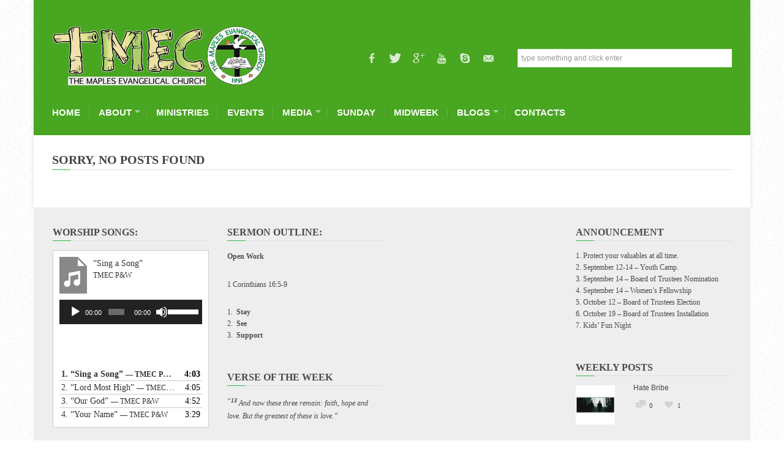

--- FILE ---
content_type: text/html; charset=UTF-8
request_url: https://maplesevangelical.org/tag/follow/
body_size: 77602
content:
<!DOCTYPE html>

<!--[if lt IE 7]> <html class="no-js lt-ie9 lt-ie8 lt-ie7 oldie" lang="en"> <![endif]-->
<!--[if IE 7]>    <html class="no-js lt-ie9 lt-ie8 oldie" lang="en"> <![endif]-->
<!--[if IE 8]>    <html class="no-js lt-ie9 oldie" lang="en"> <![endif]-->
<!--[if gt IE 8]><!--> <html xmlns="http://www.w3.org/1999/xhtml" lang="en-US"  ><!--<![endif]-->
<head>
    <meta http-equiv="Content-Type" content="text/html; charset=UTF-8" />
    <meta name="robots"  content="index, follow" />
    
        

            <meta name="description" content="Proclaiming the Good News of Eternal Salvation." /> 
    
                <meta property="og:title" content="The Maples Evangelical Church"/>
            <meta property="og:site_name" content="The Maples Evangelical Church"/>
            <meta property="og:url" content="https://maplesevangelical.org/"/>
            <meta property="og:type" content="blog"/>
            <meta property="og:locale" content="en_US"/>
            <meta property="og:description" content="Proclaiming the Good News of Eternal Salvation."/>
            <meta property="og:image" content="https://maplesevangelical.org/wp-content/themes/belief/fb_screenshot.png"/> 
    
    <title>The Maples Evangelical Church &raquo; Proclaiming the Good News of Eternal Salvation. &raquo; follow</title>

    <!-- Set the viewport width to device width for mobile -->
    <meta name="viewport" content="width=device-width, initial-scale=1.0, minimum-scale=1.0" />

                    <link rel="shortcut icon" href="http://maplesevangelical.org/wp-content/uploads/2013/05/favicon.ico" />
    
    <link rel="profile" href="http://gmpg.org/xfn/11" />

    <!-- ststylesheet -->
    <link rel="stylesheet" href="https://maplesevangelical.org/wp-content/themes/belief/style.css" type="text/css" media="all" />
        
     <link href='http://fonts.googleapis.com/css?family=Droid+Sans' rel='stylesheet' type='text/css' /> <link href='http://fonts.googleapis.com/css?family=PT+Sans+Caption' rel='stylesheet' type='text/css' />
    <link rel="pingback" href="https://maplesevangelical.org/xmlrpc.php" />

    <!--[if lt IE 9]>
        <link rel="stylesheet" href="https://maplesevangelical.org/wp-content/themes/belief/css/autoinclude/ie.css">
    <![endif]-->

        <!-- IE Fix for HTML5 Tags -->
    <!--[if lt IE 9]>
        <script src="http://html5shiv.googlecode.com/svn/trunk/html5.js"></script>
    <![endif]-->  
    
		
    
                <style type="text/css">
                div.row{width:1170px;}
                div.login-box-container{width:1170px;}
            </style>
    <meta name='robots' content='max-image-preview:large' />
<style type="text/css">
.powerpress_player .wp-audio-shortcode { max-width:  500px; }
</style>
<style id='wp-img-auto-sizes-contain-inline-css' type='text/css'>
img:is([sizes=auto i],[sizes^="auto," i]){contain-intrinsic-size:3000px 1500px}
/*# sourceURL=wp-img-auto-sizes-contain-inline-css */
</style>
<style id='wp-emoji-styles-inline-css' type='text/css'>

	img.wp-smiley, img.emoji {
		display: inline !important;
		border: none !important;
		box-shadow: none !important;
		height: 1em !important;
		width: 1em !important;
		margin: 0 0.07em !important;
		vertical-align: -0.1em !important;
		background: none !important;
		padding: 0 !important;
	}
/*# sourceURL=wp-emoji-styles-inline-css */
</style>
<link rel='stylesheet' id='wp-block-library-css' href='https://maplesevangelical.org/wp-includes/css/dist/block-library/style.min.css?ver=6.9' type='text/css' media='all' />
<style id='global-styles-inline-css' type='text/css'>
:root{--wp--preset--aspect-ratio--square: 1;--wp--preset--aspect-ratio--4-3: 4/3;--wp--preset--aspect-ratio--3-4: 3/4;--wp--preset--aspect-ratio--3-2: 3/2;--wp--preset--aspect-ratio--2-3: 2/3;--wp--preset--aspect-ratio--16-9: 16/9;--wp--preset--aspect-ratio--9-16: 9/16;--wp--preset--color--black: #000000;--wp--preset--color--cyan-bluish-gray: #abb8c3;--wp--preset--color--white: #ffffff;--wp--preset--color--pale-pink: #f78da7;--wp--preset--color--vivid-red: #cf2e2e;--wp--preset--color--luminous-vivid-orange: #ff6900;--wp--preset--color--luminous-vivid-amber: #fcb900;--wp--preset--color--light-green-cyan: #7bdcb5;--wp--preset--color--vivid-green-cyan: #00d084;--wp--preset--color--pale-cyan-blue: #8ed1fc;--wp--preset--color--vivid-cyan-blue: #0693e3;--wp--preset--color--vivid-purple: #9b51e0;--wp--preset--gradient--vivid-cyan-blue-to-vivid-purple: linear-gradient(135deg,rgb(6,147,227) 0%,rgb(155,81,224) 100%);--wp--preset--gradient--light-green-cyan-to-vivid-green-cyan: linear-gradient(135deg,rgb(122,220,180) 0%,rgb(0,208,130) 100%);--wp--preset--gradient--luminous-vivid-amber-to-luminous-vivid-orange: linear-gradient(135deg,rgb(252,185,0) 0%,rgb(255,105,0) 100%);--wp--preset--gradient--luminous-vivid-orange-to-vivid-red: linear-gradient(135deg,rgb(255,105,0) 0%,rgb(207,46,46) 100%);--wp--preset--gradient--very-light-gray-to-cyan-bluish-gray: linear-gradient(135deg,rgb(238,238,238) 0%,rgb(169,184,195) 100%);--wp--preset--gradient--cool-to-warm-spectrum: linear-gradient(135deg,rgb(74,234,220) 0%,rgb(151,120,209) 20%,rgb(207,42,186) 40%,rgb(238,44,130) 60%,rgb(251,105,98) 80%,rgb(254,248,76) 100%);--wp--preset--gradient--blush-light-purple: linear-gradient(135deg,rgb(255,206,236) 0%,rgb(152,150,240) 100%);--wp--preset--gradient--blush-bordeaux: linear-gradient(135deg,rgb(254,205,165) 0%,rgb(254,45,45) 50%,rgb(107,0,62) 100%);--wp--preset--gradient--luminous-dusk: linear-gradient(135deg,rgb(255,203,112) 0%,rgb(199,81,192) 50%,rgb(65,88,208) 100%);--wp--preset--gradient--pale-ocean: linear-gradient(135deg,rgb(255,245,203) 0%,rgb(182,227,212) 50%,rgb(51,167,181) 100%);--wp--preset--gradient--electric-grass: linear-gradient(135deg,rgb(202,248,128) 0%,rgb(113,206,126) 100%);--wp--preset--gradient--midnight: linear-gradient(135deg,rgb(2,3,129) 0%,rgb(40,116,252) 100%);--wp--preset--font-size--small: 13px;--wp--preset--font-size--medium: 20px;--wp--preset--font-size--large: 36px;--wp--preset--font-size--x-large: 42px;--wp--preset--spacing--20: 0.44rem;--wp--preset--spacing--30: 0.67rem;--wp--preset--spacing--40: 1rem;--wp--preset--spacing--50: 1.5rem;--wp--preset--spacing--60: 2.25rem;--wp--preset--spacing--70: 3.38rem;--wp--preset--spacing--80: 5.06rem;--wp--preset--shadow--natural: 6px 6px 9px rgba(0, 0, 0, 0.2);--wp--preset--shadow--deep: 12px 12px 50px rgba(0, 0, 0, 0.4);--wp--preset--shadow--sharp: 6px 6px 0px rgba(0, 0, 0, 0.2);--wp--preset--shadow--outlined: 6px 6px 0px -3px rgb(255, 255, 255), 6px 6px rgb(0, 0, 0);--wp--preset--shadow--crisp: 6px 6px 0px rgb(0, 0, 0);}:where(.is-layout-flex){gap: 0.5em;}:where(.is-layout-grid){gap: 0.5em;}body .is-layout-flex{display: flex;}.is-layout-flex{flex-wrap: wrap;align-items: center;}.is-layout-flex > :is(*, div){margin: 0;}body .is-layout-grid{display: grid;}.is-layout-grid > :is(*, div){margin: 0;}:where(.wp-block-columns.is-layout-flex){gap: 2em;}:where(.wp-block-columns.is-layout-grid){gap: 2em;}:where(.wp-block-post-template.is-layout-flex){gap: 1.25em;}:where(.wp-block-post-template.is-layout-grid){gap: 1.25em;}.has-black-color{color: var(--wp--preset--color--black) !important;}.has-cyan-bluish-gray-color{color: var(--wp--preset--color--cyan-bluish-gray) !important;}.has-white-color{color: var(--wp--preset--color--white) !important;}.has-pale-pink-color{color: var(--wp--preset--color--pale-pink) !important;}.has-vivid-red-color{color: var(--wp--preset--color--vivid-red) !important;}.has-luminous-vivid-orange-color{color: var(--wp--preset--color--luminous-vivid-orange) !important;}.has-luminous-vivid-amber-color{color: var(--wp--preset--color--luminous-vivid-amber) !important;}.has-light-green-cyan-color{color: var(--wp--preset--color--light-green-cyan) !important;}.has-vivid-green-cyan-color{color: var(--wp--preset--color--vivid-green-cyan) !important;}.has-pale-cyan-blue-color{color: var(--wp--preset--color--pale-cyan-blue) !important;}.has-vivid-cyan-blue-color{color: var(--wp--preset--color--vivid-cyan-blue) !important;}.has-vivid-purple-color{color: var(--wp--preset--color--vivid-purple) !important;}.has-black-background-color{background-color: var(--wp--preset--color--black) !important;}.has-cyan-bluish-gray-background-color{background-color: var(--wp--preset--color--cyan-bluish-gray) !important;}.has-white-background-color{background-color: var(--wp--preset--color--white) !important;}.has-pale-pink-background-color{background-color: var(--wp--preset--color--pale-pink) !important;}.has-vivid-red-background-color{background-color: var(--wp--preset--color--vivid-red) !important;}.has-luminous-vivid-orange-background-color{background-color: var(--wp--preset--color--luminous-vivid-orange) !important;}.has-luminous-vivid-amber-background-color{background-color: var(--wp--preset--color--luminous-vivid-amber) !important;}.has-light-green-cyan-background-color{background-color: var(--wp--preset--color--light-green-cyan) !important;}.has-vivid-green-cyan-background-color{background-color: var(--wp--preset--color--vivid-green-cyan) !important;}.has-pale-cyan-blue-background-color{background-color: var(--wp--preset--color--pale-cyan-blue) !important;}.has-vivid-cyan-blue-background-color{background-color: var(--wp--preset--color--vivid-cyan-blue) !important;}.has-vivid-purple-background-color{background-color: var(--wp--preset--color--vivid-purple) !important;}.has-black-border-color{border-color: var(--wp--preset--color--black) !important;}.has-cyan-bluish-gray-border-color{border-color: var(--wp--preset--color--cyan-bluish-gray) !important;}.has-white-border-color{border-color: var(--wp--preset--color--white) !important;}.has-pale-pink-border-color{border-color: var(--wp--preset--color--pale-pink) !important;}.has-vivid-red-border-color{border-color: var(--wp--preset--color--vivid-red) !important;}.has-luminous-vivid-orange-border-color{border-color: var(--wp--preset--color--luminous-vivid-orange) !important;}.has-luminous-vivid-amber-border-color{border-color: var(--wp--preset--color--luminous-vivid-amber) !important;}.has-light-green-cyan-border-color{border-color: var(--wp--preset--color--light-green-cyan) !important;}.has-vivid-green-cyan-border-color{border-color: var(--wp--preset--color--vivid-green-cyan) !important;}.has-pale-cyan-blue-border-color{border-color: var(--wp--preset--color--pale-cyan-blue) !important;}.has-vivid-cyan-blue-border-color{border-color: var(--wp--preset--color--vivid-cyan-blue) !important;}.has-vivid-purple-border-color{border-color: var(--wp--preset--color--vivid-purple) !important;}.has-vivid-cyan-blue-to-vivid-purple-gradient-background{background: var(--wp--preset--gradient--vivid-cyan-blue-to-vivid-purple) !important;}.has-light-green-cyan-to-vivid-green-cyan-gradient-background{background: var(--wp--preset--gradient--light-green-cyan-to-vivid-green-cyan) !important;}.has-luminous-vivid-amber-to-luminous-vivid-orange-gradient-background{background: var(--wp--preset--gradient--luminous-vivid-amber-to-luminous-vivid-orange) !important;}.has-luminous-vivid-orange-to-vivid-red-gradient-background{background: var(--wp--preset--gradient--luminous-vivid-orange-to-vivid-red) !important;}.has-very-light-gray-to-cyan-bluish-gray-gradient-background{background: var(--wp--preset--gradient--very-light-gray-to-cyan-bluish-gray) !important;}.has-cool-to-warm-spectrum-gradient-background{background: var(--wp--preset--gradient--cool-to-warm-spectrum) !important;}.has-blush-light-purple-gradient-background{background: var(--wp--preset--gradient--blush-light-purple) !important;}.has-blush-bordeaux-gradient-background{background: var(--wp--preset--gradient--blush-bordeaux) !important;}.has-luminous-dusk-gradient-background{background: var(--wp--preset--gradient--luminous-dusk) !important;}.has-pale-ocean-gradient-background{background: var(--wp--preset--gradient--pale-ocean) !important;}.has-electric-grass-gradient-background{background: var(--wp--preset--gradient--electric-grass) !important;}.has-midnight-gradient-background{background: var(--wp--preset--gradient--midnight) !important;}.has-small-font-size{font-size: var(--wp--preset--font-size--small) !important;}.has-medium-font-size{font-size: var(--wp--preset--font-size--medium) !important;}.has-large-font-size{font-size: var(--wp--preset--font-size--large) !important;}.has-x-large-font-size{font-size: var(--wp--preset--font-size--x-large) !important;}
/*# sourceURL=global-styles-inline-css */
</style>

<style id='classic-theme-styles-inline-css' type='text/css'>
/*! This file is auto-generated */
.wp-block-button__link{color:#fff;background-color:#32373c;border-radius:9999px;box-shadow:none;text-decoration:none;padding:calc(.667em + 2px) calc(1.333em + 2px);font-size:1.125em}.wp-block-file__button{background:#32373c;color:#fff;text-decoration:none}
/*# sourceURL=/wp-includes/css/classic-themes.min.css */
</style>
<link rel='stylesheet' id='carousel.css-style-css' href='https://maplesevangelical.org/wp-content/themes/belief/css/autoinclude/carousel.css?ver=6.9' type='text/css' media='all' />
<link rel='stylesheet' id='cosmo-typography.css-style-css' href='https://maplesevangelical.org/wp-content/themes/belief/css/autoinclude/cosmo-typography.css?ver=6.9' type='text/css' media='all' />
<link rel='stylesheet' id='cosmo-widgets.css-style-css' href='https://maplesevangelical.org/wp-content/themes/belief/css/autoinclude/cosmo-widgets.css?ver=6.9' type='text/css' media='all' />
<link rel='stylesheet' id='fontello.css-style-css' href='https://maplesevangelical.org/wp-content/themes/belief/css/autoinclude/fontello.css?ver=6.9' type='text/css' media='all' />
<link rel='stylesheet' id='foundation.min.css-style-css' href='https://maplesevangelical.org/wp-content/themes/belief/css/autoinclude/foundation.min.css?ver=6.9' type='text/css' media='all' />
<link rel='stylesheet' id='frontend.css-style-css' href='https://maplesevangelical.org/wp-content/themes/belief/css/autoinclude/frontend.css?ver=6.9' type='text/css' media='all' />
<link rel='stylesheet' id='ie.css-style-css' href='https://maplesevangelical.org/wp-content/themes/belief/css/autoinclude/ie.css?ver=6.9' type='text/css' media='all' />
<link rel='stylesheet' id='landscape.css-style-css' href='https://maplesevangelical.org/wp-content/themes/belief/css/autoinclude/landscape.css?ver=6.9' type='text/css' media='all' />
<link rel='stylesheet' id='portrait.css-style-css' href='https://maplesevangelical.org/wp-content/themes/belief/css/autoinclude/portrait.css?ver=6.9' type='text/css' media='all' />
<link rel='stylesheet' id='prettyPhoto.css-style-css' href='https://maplesevangelical.org/wp-content/themes/belief/css/autoinclude/prettyPhoto.css?ver=6.9' type='text/css' media='all' />
<link rel='stylesheet' id='shortcode.css-style-css' href='https://maplesevangelical.org/wp-content/themes/belief/css/autoinclude/shortcode.css?ver=6.9' type='text/css' media='all' />
<link rel='stylesheet' id='style.css-style-css' href='https://maplesevangelical.org/wp-content/themes/belief/css/autoinclude/style.css?ver=6.9' type='text/css' media='all' />
<link rel='stylesheet' id='zsmall.css-style-css' href='https://maplesevangelical.org/wp-content/themes/belief/css/autoinclude/zsmall.css?ver=6.9' type='text/css' media='all' />
<link rel='stylesheet' id='prettyPhoto-css' href='https://maplesevangelical.org/wp-content/themes/belief/css/prettyPhoto.css?ver=6.9' type='text/css' media='all' />
<link rel='stylesheet' id='dashicons-css' href='https://maplesevangelical.org/wp-includes/css/dashicons.min.css?ver=6.9' type='text/css' media='all' />
<link rel='stylesheet' id='my-calendar-lists-css' href='https://maplesevangelical.org/wp-content/plugins/my-calendar/css/list-presets.css?ver=3.6.17' type='text/css' media='all' />
<link rel='stylesheet' id='my-calendar-reset-css' href='https://maplesevangelical.org/wp-content/plugins/my-calendar/css/reset.css?ver=3.6.17' type='text/css' media='all' />
<link rel='stylesheet' id='my-calendar-style-css' href='https://maplesevangelical.org/wp-content/plugins/my-calendar/styles/twentyfifteen.css?ver=3.6.17-twentyfifteen-css' type='text/css' media='all' />
<style id='my-calendar-style-inline-css' type='text/css'>

/* Styles by My Calendar - Joe Dolson https://www.joedolson.com/ */

.my-calendar-modal .event-title svg { background-color: #F6F79B; padding: 3px; }
.mc-main .mc_general .event-title, .mc-main .mc_general .event-title a { background: #F6F79B !important; color: #000000 !important; }
.mc-main .mc_general .event-title button { background: #F6F79B !important; color: #000000 !important; }
.mc-main .mc_general .event-title a:hover, .mc-main .mc_general .event-title a:focus { background: #ffffce !important;}
.mc-main .mc_general .event-title button:hover, .mc-main .mc_general .event-title button:focus { background: #ffffce !important;}
.my-calendar-modal .event-title svg { background-color: #abf484; padding: 3px; }
.mc-main .mc_regular---weekly .event-title, .mc-main .mc_regular---weekly .event-title a { background: #abf484 !important; color: #000000 !important; }
.mc-main .mc_regular---weekly .event-title button { background: #abf484 !important; color: #000000 !important; }
.mc-main .mc_regular---weekly .event-title a:hover, .mc-main .mc_regular---weekly .event-title a:focus { background: #deffb7 !important;}
.mc-main .mc_regular---weekly .event-title button:hover, .mc-main .mc_regular---weekly .event-title button:focus { background: #deffb7 !important;}
.my-calendar-modal .event-title svg { background-color: #98f9de; padding: 3px; }
.mc-main .mc_special .event-title, .mc-main .mc_special .event-title a { background: #98f9de !important; color: #000000 !important; }
.mc-main .mc_special .event-title button { background: #98f9de !important; color: #000000 !important; }
.mc-main .mc_special .event-title a:hover, .mc-main .mc_special .event-title a:focus { background: #cbffff !important;}
.mc-main .mc_special .event-title button:hover, .mc-main .mc_special .event-title button:focus { background: #cbffff !important;}
.my-calendar-modal .event-title svg { background-color: #e8cedd; padding: 3px; }
.mc-main .mc_regular---monthly .event-title, .mc-main .mc_regular---monthly .event-title a { background: #e8cedd !important; color: #000000 !important; }
.mc-main .mc_regular---monthly .event-title button { background: #e8cedd !important; color: #000000 !important; }
.mc-main .mc_regular---monthly .event-title a:hover, .mc-main .mc_regular---monthly .event-title a:focus { background: #ffffff !important;}
.mc-main .mc_regular---monthly .event-title button:hover, .mc-main .mc_regular---monthly .event-title button:focus { background: #ffffff !important;}
.my-calendar-modal .event-title svg { background-color: #f72900; padding: 3px; }
.mc-main .mc_regular---yearly .event-title, .mc-main .mc_regular---yearly .event-title a { background: #f72900 !important; color: #ffffff !important; }
.mc-main .mc_regular---yearly .event-title button { background: #f72900 !important; color: #ffffff !important; }
.mc-main .mc_regular---yearly .event-title a:hover, .mc-main .mc_regular---yearly .event-title a:focus { background: #c40000 !important;}
.mc-main .mc_regular---yearly .event-title button:hover, .mc-main .mc_regular---yearly .event-title button:focus { background: #c40000 !important;}
.mc-main, .mc-event, .my-calendar-modal, .my-calendar-modal-overlay, .mc-event-list {--primary-dark: #313233; --primary-light: #fff; --secondary-light: #fff; --secondary-dark: #000; --highlight-dark: #666; --highlight-light: #efefef; --close-button: #b32d2e; --search-highlight-bg: #f5e6ab; --navbar-background: transparent; --nav-button-bg: #fff; --nav-button-color: #313233; --nav-button-border: #313233; --nav-input-border: #313233; --nav-input-background: #fff; --nav-input-color: #313233; --grid-cell-border: #0000001f; --grid-header-border: #313233; --grid-header-color: #313233; --grid-weekend-color: #313233; --grid-header-bg: transparent; --grid-weekend-bg: transparent; --grid-cell-background: transparent; --current-day-border: #313233; --current-day-color: #313233; --current-day-bg: transparent; --date-has-events-bg: #313233; --date-has-events-color: #f6f7f7; --calendar-heading: clamp( 1.125rem, 24px, 2.5rem ); --event-title: clamp( 1.25rem, 24px, 2.5rem ); --grid-date: 16px; --grid-date-heading: clamp( .75rem, 16px, 1.5rem ); --modal-title: 1.5rem; --navigation-controls: clamp( .75rem, 16px, 1.5rem ); --card-heading: 1.125rem; --list-date: 1.25rem; --author-card: clamp( .75rem, 14px, 1.5rem); --single-event-title: clamp( 1.25rem, 24px, 2.5rem ); --mini-time-text: clamp( .75rem, 14px 1.25rem ); --list-event-date: 1.25rem; --list-event-title: 1.2rem; --grid-max-width: 1260px; --list-preset-border-color: #000000; --list-preset-stripe-background: rgba( 0,0,0,.04 ); --list-preset-date-badge-background: #000; --list-preset-date-badge-color: #fff; --list-preset-background: transparent; --category-mc_general: #F6F79B; --category-mc_regular---weekly: #abf484; --category-mc_special: #98f9de; --category-mc_regular---monthly: #e8cedd; --category-mc_regular---yearly: #f72900; }
/*# sourceURL=my-calendar-style-inline-css */
</style>
<script type="text/javascript" src="https://maplesevangelical.org/wp-includes/js/jquery/jquery.min.js?ver=3.7.1" id="jquery-core-js"></script>
<script type="text/javascript" src="https://maplesevangelical.org/wp-includes/js/jquery/jquery-migrate.min.js?ver=3.4.1" id="jquery-migrate-js"></script>
<script type="text/javascript" src="https://maplesevangelical.org/wp-content/themes/belief/js/jquery.isotope.min.js?ver=6.9" id="newmasonry-js"></script>
<link rel="https://api.w.org/" href="https://maplesevangelical.org/wp-json/" /><link rel="alternate" title="JSON" type="application/json" href="https://maplesevangelical.org/wp-json/wp/v2/tags/477" /><link rel="EditURI" type="application/rsd+xml" title="RSD" href="https://maplesevangelical.org/xmlrpc.php?rsd" />
<meta name="generator" content="WordPress 6.9" />
            <script type="text/javascript"><!--
                                function powerpress_pinw(pinw_url){window.open(pinw_url, 'PowerPressPlayer','toolbar=0,status=0,resizable=1,width=460,height=320');	return false;}
                //-->

                // tabnab protection
                window.addEventListener('load', function () {
                    // make all links have rel="noopener noreferrer"
                    document.querySelectorAll('a[target="_blank"]').forEach(link => {
                        link.setAttribute('rel', 'noopener noreferrer');
                    });
                });
            </script>
            <script type="text/javascript" src="https://maplesevangelical.org/wp-content/themes/belief/lib/php/assets/audio-player.js?ver=2.0.4.1"></script>
<script type="text/javascript">AudioPlayer.setup("https://maplesevangelical.org/wp-content/themes/belief/lib/php/assets/player.swf?ver=2.0.4.1", {width:"100%",animation:"yes",encode:"yes",initialvolume:"60",remaining:"no",noinfo:"no",buffer:"5",checkpolicy:"no",rtl:"no",bg:"E5E5E5",text:"333333",leftbg:"CCCCCC",lefticon:"333333",volslider:"666666",voltrack:"FFFFFF",rightbg:"B4B4B4",rightbghover:"999999",righticon:"333333",righticonhover:"FFFFFF",track:"FFFFFF",loader:"009900",border:"CCCCCC",tracker:"DDDDDD",skip:"666666",pagebg:"FFFFFF",transparentpagebg:"yes"});</script>

		<link href="https://maplesevangelical.org/wp-content/themes/belief/videojs/videojs/video-js.min.css" rel="stylesheet" />
		<script src="https://maplesevangelical.org/wp-content/themes/belief/videojs/videojs/video.min.js"></script>		            <!--Custom CSS-->
        <style type="text/css">
                        /*headings*/
            h1, h2, h3, h4, h5, h6{font-family: "Droid Sans" !important;  }
                                    /*primary text*/
            article, .post > .excerpt, .widget, p{font-family: "PT Sans Caption" !important;}
            /*            */
            
            h1, h2, h3, h4, h5, h6, .grid-view article.grid-elem > .entry-content > ul > li.entry-content-title h4,
                    .team-view article.team-elem > .entry-content > ul > li.entry-content-title h4,
                    .list-view .entry-content > ul > li.entry-content-title h4,
                    .box-view article.box .entry-content ul > li.entry-content-title h4,
                    .thumb-view div.entry-content ul > li.entry-content-title h4,
                    .list-view .entry-content > ul > li.entry-content-title h4 {color:#37b74d;}.content-title:after, .widget .widget-delimiter, #reply-title:after, #comments-title:after { border-left: 30px solid #37b74d; }.post ul.entry-content-tag-list > li.entry-content-tag-elem a:before, .tabs-container > ul.entry-content-tag-list > li.entry-content-tag-elem a:before
                    { border-right: 10px solid #37b74d;}.post ul.entry-content-tag-list > li.entry-content-tag-elem a, .tabs-container > ul.entry-content-tag-list > li.entry-content-tag-elem a { background-color: #37b74d;}article.post a{color:#1e45c6;}.load-more-wrapper .load-more, 
                    .pag ul li .page-numbers,
                    .splitter li a.selected, .thumbs-splitter li a.selected,
                    .tabment ul.tabment-tabs li a.active, 
                    .header-slideshow-elem-content .slide-button, 
                    .thumb-view div.entry-content ul>li.entry-content-category>ul.category-list>li a, 
                    .list-view .entry-content>ul>li.entry-content-category>ul>li a, 
                    .testimonials-view ul.testimonials-carousel-nav > li, 
                    .widget ul.testimonials-carousel-nav > li, 
                    .grid-view article.grid-elem > .entry-content > ul > li.entry-content-category > ul > li a, 
                    .timeline-view .timeline-elem article.list-medium-image ul.timeline-elem-meta > li, 
                    .team-view article .featimg .entry-content-category, 
                    .team-view article.team-elem > .entry-content > ul > li.entry-content-category > ul > li a, 
                    .post>.meta>ul.meta-list>li.meta-category>ul.meta-category-list>li>a,
                    .single_carousel > .es-nav > li:hover,
                    ul.related-tabs li, .carousel-wrapper ul.carousel-nav > li, .event-date-label
                    { background-color: #65d961; color: #05170f; }.timeline-view .timeline-elem article.list-medium-image{
                        border-left: 3px solid #65d961;
                    }.post .featimg .post-caption{
                        border-left: 5px solid #65d961;
                    }.splitter, .thumbs-splitter, ul.related-tabs {
                        border-bottom: 1px solid #65d961;
                    }.splitter li a, .thumbs-splitter li a, .tabment ul.tabment-tabs li a, .carousel-wrapper ul.carousel-nav > li:hover
                    {
                        background-color: #65d961;
                        background-color: rgba(101,217,97, x0.7);
                    }.fountainG{background-color: #65d961 !important;}input[type="submit"], button, input[type="button"], input[type="submit"]:hover, button:hover, input[type="button"]:hover{background-color: #65d961; color: #05170f !important;}            ul#menu-ministries li a {padding: 5% 6%; background-color:#ededed; border-bottom: 1px solid #ddd; text-transform: uppercase; width: 100%; display:block; }
ul#menu-ministries li a:hover {background-color:#397249; color: #fff; border-bottom: 1px solid #fff; }
ul#menu-ministries li a:active {background-color:#397249; color: #fff; border-bottom: 1px solid #fff; font-weight: 900px; }

ul li.sideBarNav a {padding: 5% 6%; background-color:#ededed; border-bottom: 1px solid #ddd; text-transform: uppercase; width: 100%; display:block; }
ul li.sideBarNav a:hover {background-color:#397249; color: #fff; border-bottom: 1px solid #fff; }
ul li.sideBarNav a:active {background-color:#397249; color: #fff; border-bottom: 1px solid #fff; font-weight: 900px; }
article.post a:hover{
    color: #1169cf; text-decoration: underline;
}
input[type="text"] {height: 30px;}
.widgetCustDiv span {
    margin: 0 0 15px 0;display: block;}

.widgetCustDiv{font-size: 12px;}

.contentParaFormat { text-indent: 4%; }

.post p {line-height: 1.7; margin-bottom: 18px;}

.textwidget .cosmo-blockquote p {font-size: 100%;}

.textwidget .cosmo-blockquote.left {float:left; width:58%}

/* Custom Widget CSS*/
div.tmec_custwg1{ width= 100%; color: #555; font-size: 13px;  }

div.tmec_custwg1 img { float: left; width: 45%; padding-right: 3% }

div.tmec_custwg1 .content { }

div.tmec_custwg1 a{ color: #1F7EA8; display:block; text-align: right;}
div.tmec_custwg1 a:hover {text-decoration: underline; color: #666;}

.custh5 {
    color: #444444;  font-size: 16px;   font-weight: bold; margin: 0 0 5px;
    text-transform: uppercase; }

.tmec_title {
    color: #777777; display: block; font-family: "Helvetica"; font-size: 13px;
    font-style: normal; margin-top: -0.3%; text-indent: 1.6%; text-transform: uppercase;
}
.post > .excerpt { padding: 0 0 10px;}

.widget ul.widget-list li:nth-child(2) { display: none; }
.widget ul.widget-list li:nth-child(5) { display: none; }
.widget ul.widget-list li:nth-child(6) { display: none; }
.widget ul.widget-list li:nth-child(9) { display: none; }

ul.tabs-controller li:nth-child(1) { display: none;}

    

            
            /*set background color and text for header*/
            header#header-container .header-container-wrapper{ 
                background-color: rgba(65,163,23,  0.96) !important;                 color:#ffffff            }

            .post-event .time-left, .time-left, .event-date-label { background-color: #41A317;  color:#ffffff; }

            ul.header-slideshow-navigation > li.header-slideshow-navigation-elem.active {  background-color: #41A317; }

            /*set background color and text for footer*/
            footer#colophon .footer-styles { 
                background-color: #eeeeee;
                color: #494949;
            }
            .popular-tags ul.entry-content-tag-list > li.entry-content-tag-elem a:before { border-right: 10px solid ; }
            .popular-tags ul.entry-content-tag-list > li.entry-content-tag-elem a { background-color: ; }

        </style>

        
<script type='text/javascript' src='https://maplesevangelical.org/wp-content/plugins/wp-spamshield/js/jscripts.php'></script> 
<link rel='stylesheet' id='mediaelement-css' href='https://maplesevangelical.org/wp-includes/js/mediaelement/mediaelementplayer-legacy.min.css?ver=4.2.17' type='text/css' media='all' />
<link rel='stylesheet' id='wp-mediaelement-css' href='https://maplesevangelical.org/wp-includes/js/mediaelement/wp-mediaelement.min.css?ver=6.9' type='text/css' media='all' />
</head>

<body class="archive tag tag-follow tag-477 wp-theme-belief" style=" background-image: url(https://maplesevangelical.org/wp-content/themes/belief/lib/images/pattern/pattern.noise.png);    ">
   

           
    <script src="http://connect.facebook.net/en_US/all.js#xfbml=1" type="text/javascript" id="fb_script"></script>
    
    <div id="page" class="container ">
        <div id="fb-root"></div>
        <div class="relative row">
                    </div>
         
        
        
        <header id="header-container">
            <div class="row"><div class="twelve columns header-container-wrapper"><div class="row  "><div class="delimiter  twelve columns"><div style="" class="delimiter-type white_space margin_30px "></div></div></div><div class="row  "><div class="logo align-left four columns">            <div class="align-top">
                <a href="https://maplesevangelical.org">
                    <img src="http://maplesevangelical.org/wp-content/uploads/2013/05/finalC.png" alt="" />
                </a>
            </div>
            </div><div class="socialicons align-right four columns"><ul class="cosmo-social align-middle">            <li><a href="http://facebook.com/people/@/tmec2011@gmail.com" target="_blank" class="fb hover-menu"><i class="icon-facebook"></i></a></li>
                        <li><a href="http://twitter.com/maples77wpg" target="_blank" class="twitter hover-menu"><i class="icon-twitter"></i></a></li>
                                <li><a href="https://plus.google.com/101180051804268238225" target="_blank" class="gplus hover-menu"><i class="icon-gplus"></i></a></li>
                        <li><a href="http://www.youtube.com/channel/UCUfWnBPkiXyVdY1aOOwZfUg" target="_blank" class="yt hover-menu"><i class="icon-youtube"></i></a></li>
                        <li><a href="skype:maples77?call" target="_blank" class="skype hover-menu"><i class="icon-skype"></i></a></li>
                        <li><a href="mailto:tmec@maplesevangelical.org" target="_blank" class="email hover-menu"><i class="icon-email"></i></a></li>
            </ul></div><div class="searchbar align-center four columns">            <div class="align-middle">
                <form id="searchform" method="get" action="https://maplesevangelical.org/">
                    <fieldset>
                        <input type="text" onblur="if (this.value == '') {this.value = 'type something and click enter'}" onfocus="if (this.value == 'type something and click enter'){this.value = '';}" value="type something and click enter" id="keywords" name="s" class="input" />
                        <input type="submit" value="Search" class="button" />
                    </fieldset>
                </form>
            </div>
        </div></div><div class="row  "><div class="delimiter  twelve columns"><div style="" class="delimiter-type white_space margin_15px "></div></div></div><div class="row element"><div class="menu align-left twelve columns"><nav class="main-menu cosmo-menu align-top"><ul id="menu-main-menus" class="sf-menu"><li id="menu-item-3758" class="menu-item menu-item-type-post_type menu-item-object-page menu-item-home menu-item-3758  first no_description"><a href="https://maplesevangelical.org/">Home</a></li>
<li id="menu-item-3745" class="menu-item menu-item-type-post_type menu-item-object-page menu-item-has-children menu-item-3745  no_description"><a href="https://maplesevangelical.org/about/">About</a>
<ul class="children">
	<li id="menu-item-3746" class="menu-item menu-item-type-post_type menu-item-object-page menu-item-has-children menu-item-3746  no_description"><a href="https://maplesevangelical.org/about/our-governance/">Our governance</a>
	<ul class="children">
		<li id="menu-item-3748" class="menu-item menu-item-type-post_type menu-item-object-page menu-item-3748  no_description"><a href="https://maplesevangelical.org/about/our-governance/pastor/">Pastor</a></li>
		<li id="menu-item-3747" class="menu-item menu-item-type-post_type menu-item-object-page menu-item-3747  no_description"><a href="https://maplesevangelical.org/about/our-governance/leaders/">Leaders</a></li>
		<li id="menu-item-3749" class="menu-item menu-item-type-post_type menu-item-object-page menu-item-3749  no_description"><a href="https://maplesevangelical.org/about/our-governance/support-staff/">Support staff</a></li>
	</ul><div class="clear"></div>
</li>
	<li id="menu-item-3750" class="menu-item menu-item-type-post_type menu-item-object-page menu-item-3750  no_description"><a href="https://maplesevangelical.org/about/history/">Our History</a></li>
	<li id="menu-item-3751" class="menu-item menu-item-type-post_type menu-item-object-page menu-item-3751  no_description"><a href="https://maplesevangelical.org/about/mission/">Our Mission</a></li>
	<li id="menu-item-3752" class="menu-item menu-item-type-post_type menu-item-object-page menu-item-3752  no_description"><a href="https://maplesevangelical.org/about/faith-statement/">What we believe</a></li>
	<li id="menu-item-3753" class="menu-item menu-item-type-post_type menu-item-object-page menu-item-3753  no_description"><a href="https://maplesevangelical.org/about/faq/">What you asked</a></li>
</ul><div class="clear"></div>
</li>
<li id="menu-item-3761" class="menu-item menu-item-type-post_type menu-item-object-page menu-item-3761  no_description"><a href="https://maplesevangelical.org/members/">Ministries</a></li>
<li id="menu-item-3757" class="menu-item menu-item-type-post_type menu-item-object-page menu-item-3757  no_description"><a href="https://maplesevangelical.org/events/">Events</a></li>
<li id="menu-item-3759" class="menu-item menu-item-type-post_type menu-item-object-page menu-item-has-children menu-item-3759  no_description"><a href="https://maplesevangelical.org/media/">Media</a>
<ul class="children">
	<li id="menu-item-3762" class="menu-item menu-item-type-taxonomy menu-item-object-category menu-item-3762  no_description"><a target="_blank" href="https://maplesevangelical.org/category/audio-message/">Audios</a></li>
	<li id="menu-item-3764" class="menu-item menu-item-type-taxonomy menu-item-object-category menu-item-3764  no_description"><a href="https://maplesevangelical.org/category/photo-images/">Photos</a></li>
	<li id="menu-item-3763" class="menu-item menu-item-type-taxonomy menu-item-object-category menu-item-3763  no_description"><a href="https://maplesevangelical.org/category/video-clips/">Videos</a></li>
</ul><div class="clear"></div>
</li>
<li id="menu-item-15067" class="menu-item menu-item-type-taxonomy menu-item-object-category menu-item-15067  no_description"><a href="https://maplesevangelical.org/category/english-sermons/">Sunday</a></li>
<li id="menu-item-15068" class="menu-item menu-item-type-taxonomy menu-item-object-category menu-item-15068  no_description"><a href="https://maplesevangelical.org/category/prayer-meeting/">Midweek</a></li>
<li id="menu-item-3755" class="menu-item menu-item-type-post_type menu-item-object-page menu-item-has-children menu-item-3755  no_description"><a href="https://maplesevangelical.org/blogs/">Blogs</a>
<ul class="children">
	<li id="menu-item-3768" class="menu-item menu-item-type-taxonomy menu-item-object-category menu-item-3768  no_description"><a href="https://maplesevangelical.org/category/pastor-blogs/">Pastor&#8217;s blogs</a></li>
	<li id="menu-item-3771" class="menu-item menu-item-type-taxonomy menu-item-object-category menu-item-3771  no_description"><a href="https://maplesevangelical.org/category/youth-blogs/">Youth blogs</a></li>
	<li id="menu-item-3769" class="menu-item menu-item-type-taxonomy menu-item-object-category menu-item-3769  no_description"><a href="https://maplesevangelical.org/category/members-blogs/">Member&#8217;s blogs</a></li>
	<li id="menu-item-3770" class="menu-item menu-item-type-taxonomy menu-item-object-category menu-item-3770  no_description"><a href="https://maplesevangelical.org/category/tagalog-blogs/">Tagalog blogs</a></li>
</ul><div class="clear"></div>
</li>
<li id="menu-item-3756" class="menu-item menu-item-type-post_type menu-item-object-page menu-item-3756  no_description"><a href="https://maplesevangelical.org/contacts/">Contacts</a></li>
</ul><div class="clear"></div></nav></div></div></div></div>        </header>
<section id="main">

    <div class="main-container">  
        <div class="row">
            <div class="twelve columns main-container-wrapper">  
                <div class="row">
                    <div class="twelve columns ">
                        <h2 class="content-title"><span>Sorry, no posts found</span></h2>                    </div>
                </div>
                <div class="row element"><div class="  twelve columns"><div class="row list-view " id="div-2575"></div></div></div>            </div>
        </div>
    </div>
</section>
        <!-- footer -->
        <footer id="colophon" role="contentinfo" data-role="footer" data-position="fixed" data-fullscreen="true">
            <div class="row">
                <div class="footer-styles">
                    <div class="row  "><div class="delimiter  twelve columns"><div style="" class="delimiter-type white_space margin_30px "></div></div></div><div class="row element"><div class="widget_zone  three columns"><aside id="text-13" class="widget"><div class="widget_text"><h5 class="widget-title"><span>Worship Songs:</span></h5><div class="widget-delimiter">&nbsp;</div>			<div class="textwidget"><div class="wp-playlist wp-audio-playlist wp-playlist-light">
<div class="wp-playlist-current-item"></div>
<p>		<audio controls="controls" preload="none" width="578"
			></audio></p>
<div class="wp-playlist-next"></div>
<div class="wp-playlist-prev"></div>
<p>	<noscript></p>
<ol>
<li><a class="view" rel="prettyPhoto[slides]-" href='https://maplesevangelical.org/wp-content/uploads/2025/08/SingASong.mp3'>Sing a Song</a></li>
<li><a class="view" rel="prettyPhoto[slides]-" href='https://maplesevangelical.org/wp-content/uploads/2025/08/LordMostHigh.mp3'>Lord Most High</a></li>
<li><a class="view" rel="prettyPhoto[slides]-" href='https://maplesevangelical.org/wp-content/uploads/2025/08/OurGod.mp3'>Our God</a></li>
<li><a class="view" rel="prettyPhoto[slides]-" href='https://maplesevangelical.org/wp-content/uploads/2025/08/YourName.mp3'>Your Name</a></li>
</ol>
<p>	</noscript><br />
	<script type="application/json" class="wp-playlist-script">{"type":"audio","tracklist":true,"tracknumbers":true,"images":true,"artists":true,"tracks":[{"src":"https://maplesevangelical.org/wp-content/uploads/2025/08/SingASong.mp3","type":"audio/mpeg","title":"Sing a Song","caption":"","description":"\"Sing a Song\" by TMEC P&W. Released: 2025. Genre: Gospel.","meta":{"artist":"TMEC P&W","genre":"Gospel","year":"2025","length_formatted":"4:03"},"image":{"src":"https://maplesevangelical.org/wp-includes/images/media/audio.svg","width":48,"height":64},"thumb":{"src":"https://maplesevangelical.org/wp-includes/images/media/audio.svg","width":48,"height":64}},{"src":"https://maplesevangelical.org/wp-content/uploads/2025/08/LordMostHigh.mp3","type":"audio/mpeg","title":"Lord Most High","caption":"","description":"\"Lord Most High\" by TMEC P&W. Released: 2025. Genre: Gospel.","meta":{"artist":"TMEC P&W","genre":"Gospel","year":"2025","length_formatted":"4:05"},"image":{"src":"https://maplesevangelical.org/wp-includes/images/media/audio.svg","width":48,"height":64},"thumb":{"src":"https://maplesevangelical.org/wp-includes/images/media/audio.svg","width":48,"height":64}},{"src":"https://maplesevangelical.org/wp-content/uploads/2025/08/OurGod.mp3","type":"audio/mpeg","title":"Our God","caption":"","description":"\"Our God\" by TMEC P&W. Released: 2025. Genre: Gospel.","meta":{"artist":"TMEC P&W","genre":"Gospel","year":"2025","length_formatted":"4:52"},"image":{"src":"https://maplesevangelical.org/wp-includes/images/media/audio.svg","width":48,"height":64},"thumb":{"src":"https://maplesevangelical.org/wp-includes/images/media/audio.svg","width":48,"height":64}},{"src":"https://maplesevangelical.org/wp-content/uploads/2025/08/YourName.mp3","type":"audio/mpeg","title":"Your Name","caption":"","description":"\"Your Name\" by TMEC P&W. Released: 2025. Genre: Gospel.","meta":{"artist":"TMEC P&W","genre":"Gospel","year":"2025","length_formatted":"3:29"},"image":{"src":"https://maplesevangelical.org/wp-includes/images/media/audio.svg","width":48,"height":64},"thumb":{"src":"https://maplesevangelical.org/wp-includes/images/media/audio.svg","width":48,"height":64}}]}</script>
</div>
</div>
		</div></aside></div><div class="widget_zone  three columns"><aside id="text-12" class="widget"><div class="widget_text"><h5 class="widget-title"><span>Sermon outline:</span></h5><div class="widget-delimiter">&nbsp;</div>			<div class="textwidget"><p><strong>Open Work</strong></p>
<p>1 Corinthians 16:5-9</p>
<ol>
<li><strong> Stay</strong></li>
<li><strong> See</strong></li>
<li> <strong>Support</strong></li>
</ol>
</div>
		</div></aside><aside id="text-2" class="widget"><div class="widget_text"><h5 class="widget-title"><span>Verse of the week</span></h5><div class="widget-delimiter">&nbsp;</div>			<div class="textwidget"><p><em><sup>&#8220;<strong>13 </strong></sup>And now these three remain: faith, hope and love. But the greatest of these is love.”</em></p>
<p><strong>I Corinthian 13:13</strong></p>
</div>
		</div></aside></div><div class="widget_zone  three columns"><aside id="text-5" class="widget"><div class="widget_text">			<div class="textwidget"></div>
		</div></aside></div><div class="widget_zone  three columns"><aside id="text-4" class="widget"><div class="widget_text"><h5 class="widget-title">Announcement</h5><div class="widget-delimiter">&nbsp;</div>			<div class="textwidget"><ol>
<li>Protect your valuables at all time.</li>
<li>September 12-14 &#8211; Youth Camp.</li>
<li>September 14 &#8211; Board of Trustees Nomination</li>
<li>September 14 &#8211; Women&#8217;s Fellowship</li>
<li>October 12 &#8211; Board of Trustees Election</li>
<li>October 19 &#8211; Board of Trustees Installation</li>
<li>Kids&#8217; Fun Night</li>
</ol>
</div>
		</div></aside><aside id="widget_cosmo_latestposts-2" class="widget"><div class="widget_latest_posts "><h5 class="widget-title">Weekly posts</h5><div class="widget-delimiter">&nbsp;</div>		
        <ul class="widget-list">                    <li>
                        
						<article class="row">
							<div class="four mobile-one columns">
                                <a  class="entry-img" href="https://maplesevangelical.org/hate-bribe/"><img width="70" height="70" src="https://maplesevangelical.org/wp-content/uploads/2025/10/LCWE4435-70x70.jpg" class="attachment-tsmall size-tsmall" alt="" decoding="async" loading="lazy" srcset="https://maplesevangelical.org/wp-content/uploads/2025/10/LCWE4435-70x70.jpg 70w, https://maplesevangelical.org/wp-content/uploads/2025/10/LCWE4435-300x300.jpg 300w, https://maplesevangelical.org/wp-content/uploads/2025/10/LCWE4435-768x768.jpg 768w, https://maplesevangelical.org/wp-content/uploads/2025/10/LCWE4435-150x150.jpg 150w, https://maplesevangelical.org/wp-content/uploads/2025/10/LCWE4435-1536x1536.jpg 1536w, https://maplesevangelical.org/wp-content/uploads/2025/10/LCWE4435-690x690.jpg 690w, https://maplesevangelical.org/wp-content/uploads/2025/10/LCWE4435-930x930.jpg 930w, https://maplesevangelical.org/wp-content/uploads/2025/10/LCWE4435.jpg 2017w" sizes="auto, (max-width: 70px) 100vw, 70px" /></a>
                            </div>
                            <div class="eight mobile-three columns">
                                <h6>
                                	<a  href="https://maplesevangelical.org/hate-bribe/">
									Hate Bribe									</a>
								</h6>
								<div class="widget-meta">
										<ul>
											<li class="cosmo-comments">
		                                        		                                                <a  href="https://maplesevangelical.org/hate-bribe/#comments">
		                                                	<i class="icon-comments"></i>
		                                                	<span class="comments-count">
		                                                    0 		                                                	</span>
		                                                </a>
		                                        											</li>
		                                    		                                    		<li class=" thelike">
									                                            <span
                            onclick="javascript:act.like(16564, '.like-16564'  );"
                            class=" voteaction count                                     "
                            >
                            
                            <i class="icon-like "></i>
                                                        <span class="like-16564">1</span>
                                                    </span>
									                </li>
		                                    										</ul>
									</div>
                            </div>
						</article>
                    </li>
                            <li>
                        
						<article class="row">
							<div class="four mobile-one columns">
                                <a  class="entry-img" href="https://maplesevangelical.org/please-god/"><img width="70" height="70" src="https://maplesevangelical.org/wp-content/uploads/2025/10/img035-70x70.jpg" class="attachment-tsmall size-tsmall" alt="" decoding="async" loading="lazy" srcset="https://maplesevangelical.org/wp-content/uploads/2025/10/img035-70x70.jpg 70w, https://maplesevangelical.org/wp-content/uploads/2025/10/img035-150x150.jpg 150w, https://maplesevangelical.org/wp-content/uploads/2025/10/img035-300x300.jpg 300w" sizes="auto, (max-width: 70px) 100vw, 70px" /></a>
                            </div>
                            <div class="eight mobile-three columns">
                                <h6>
                                	<a  href="https://maplesevangelical.org/please-god/">
									Please God									</a>
								</h6>
								<div class="widget-meta">
										<ul>
											<li class="cosmo-comments">
		                                        		                                                <a  href="https://maplesevangelical.org/please-god/#comments">
		                                                	<i class="icon-comments"></i>
		                                                	<span class="comments-count">
		                                                    0 		                                                	</span>
		                                                </a>
		                                        											</li>
		                                    		                                    		<li class=" thelike">
									                                            <span
                            onclick="javascript:act.like(16558, '.like-16558'  );"
                            class=" voteaction count                                     "
                            >
                            
                            <i class="icon-like "></i>
                                                        <span class="like-16558">1</span>
                                                    </span>
									                </li>
		                                    										</ul>
									</div>
                            </div>
						</article>
                    </li>
                            <li>
                        
						<article class="row">
							<div class="four mobile-one columns">
                                <a  class="entry-img" href="https://maplesevangelical.org/testimonies-about-jesus-part-2/"><img width="70" height="70" src="https://maplesevangelical.org/wp-content/uploads/2025/10/DSCF6426-70x70.jpg" class="attachment-tsmall size-tsmall" alt="" decoding="async" loading="lazy" srcset="https://maplesevangelical.org/wp-content/uploads/2025/10/DSCF6426-70x70.jpg 70w, https://maplesevangelical.org/wp-content/uploads/2025/10/DSCF6426-150x150.jpg 150w, https://maplesevangelical.org/wp-content/uploads/2025/10/DSCF6426-300x300.jpg 300w" sizes="auto, (max-width: 70px) 100vw, 70px" /></a>
                            </div>
                            <div class="eight mobile-three columns">
                                <h6>
                                	<a  href="https://maplesevangelical.org/testimonies-about-jesus-part-2/">
									Testimonies About Jesus Part 2									</a>
								</h6>
								<div class="widget-meta">
										<ul>
											<li class="cosmo-comments">
		                                        		                                                <a  href="https://maplesevangelical.org/testimonies-about-jesus-part-2/#comments">
		                                                	<i class="icon-comments"></i>
		                                                	<span class="comments-count">
		                                                    0 		                                                	</span>
		                                                </a>
		                                        											</li>
		                                    		                                    		<li class=" thelike">
									                                            <span
                            onclick="javascript:act.like(16554, '.like-16554'  );"
                            class=" voteaction count                                     "
                            >
                            
                            <i class="icon-like "></i>
                                                        <span class="like-16554">1</span>
                                                    </span>
									                </li>
		                                    										</ul>
									</div>
                            </div>
						</article>
                    </li>
                            <li>
                        
						<article class="row">
							<div class="four mobile-one columns">
                                <a  class="entry-img" href="https://maplesevangelical.org/testimonies-about-jesus-part-1/"><img width="70" height="70" src="https://maplesevangelical.org/wp-content/uploads/2025/09/DC93C008-3C37-477A-A6DF-D46CCBC9C907-70x70.jpeg" class="attachment-tsmall size-tsmall" alt="" decoding="async" loading="lazy" srcset="https://maplesevangelical.org/wp-content/uploads/2025/09/DC93C008-3C37-477A-A6DF-D46CCBC9C907-70x70.jpeg 70w, https://maplesevangelical.org/wp-content/uploads/2025/09/DC93C008-3C37-477A-A6DF-D46CCBC9C907-300x300.jpeg 300w, https://maplesevangelical.org/wp-content/uploads/2025/09/DC93C008-3C37-477A-A6DF-D46CCBC9C907-768x768.jpeg 768w, https://maplesevangelical.org/wp-content/uploads/2025/09/DC93C008-3C37-477A-A6DF-D46CCBC9C907-150x150.jpeg 150w, https://maplesevangelical.org/wp-content/uploads/2025/09/DC93C008-3C37-477A-A6DF-D46CCBC9C907-1536x1536.jpeg 1536w, https://maplesevangelical.org/wp-content/uploads/2025/09/DC93C008-3C37-477A-A6DF-D46CCBC9C907-2048x2048.jpeg 2048w, https://maplesevangelical.org/wp-content/uploads/2025/09/DC93C008-3C37-477A-A6DF-D46CCBC9C907-690x690.jpeg 690w, https://maplesevangelical.org/wp-content/uploads/2025/09/DC93C008-3C37-477A-A6DF-D46CCBC9C907-930x930.jpeg 930w" sizes="auto, (max-width: 70px) 100vw, 70px" /></a>
                            </div>
                            <div class="eight mobile-three columns">
                                <h6>
                                	<a  href="https://maplesevangelical.org/testimonies-about-jesus-part-1/">
									Testimonies About Jesus Part 1									</a>
								</h6>
								<div class="widget-meta">
										<ul>
											<li class="cosmo-comments">
		                                        		                                                <a  href="https://maplesevangelical.org/testimonies-about-jesus-part-1/#comments">
		                                                	<i class="icon-comments"></i>
		                                                	<span class="comments-count">
		                                                    0 		                                                	</span>
		                                                </a>
		                                        											</li>
		                                    		                                    		<li class=" thelike">
									                                            <span
                            onclick="javascript:act.like(16550, '.like-16550'  );"
                            class=" voteaction count                                     "
                            >
                            
                            <i class="icon-like "></i>
                                                        <span class="like-16550">1</span>
                                                    </span>
									                </li>
		                                    										</ul>
									</div>
                            </div>
						</article>
                    </li>
        </ul></div></aside></div></div><div class="row  "><div class="delimiter  twelve columns"><div style="border-top: 1px solid #272a32;" class="delimiter-type line margin_30px "></div></div></div><div class="row  "><div class="menu align-center twelve columns"><nav class="footer-menu cosmo-menu"><ul id="menu-main-menus-1" class="footer-menu"><li class="menu-item menu-item-type-post_type menu-item-object-page menu-item-home menu-item-3758  first no_description"><a href="https://maplesevangelical.org/">Home</a></li>
<li class="menu-item menu-item-type-post_type menu-item-object-page menu-item-has-children menu-item-3745  no_description"><a href="https://maplesevangelical.org/about/">About</a>
<ul class="children">
	<li class="menu-item menu-item-type-post_type menu-item-object-page menu-item-has-children menu-item-3746  no_description"><a href="https://maplesevangelical.org/about/our-governance/">Our governance</a>
	<ul class="children">
		<li class="menu-item menu-item-type-post_type menu-item-object-page menu-item-3748  no_description"><a href="https://maplesevangelical.org/about/our-governance/pastor/">Pastor</a></li>
		<li class="menu-item menu-item-type-post_type menu-item-object-page menu-item-3747  no_description"><a href="https://maplesevangelical.org/about/our-governance/leaders/">Leaders</a></li>
		<li class="menu-item menu-item-type-post_type menu-item-object-page menu-item-3749  no_description"><a href="https://maplesevangelical.org/about/our-governance/support-staff/">Support staff</a></li>
	</ul><div class="clear"></div>
</li>
	<li class="menu-item menu-item-type-post_type menu-item-object-page menu-item-3750  no_description"><a href="https://maplesevangelical.org/about/history/">Our History</a></li>
	<li class="menu-item menu-item-type-post_type menu-item-object-page menu-item-3751  no_description"><a href="https://maplesevangelical.org/about/mission/">Our Mission</a></li>
	<li class="menu-item menu-item-type-post_type menu-item-object-page menu-item-3752  no_description"><a href="https://maplesevangelical.org/about/faith-statement/">What we believe</a></li>
	<li class="menu-item menu-item-type-post_type menu-item-object-page menu-item-3753  no_description"><a href="https://maplesevangelical.org/about/faq/">What you asked</a></li>
</ul><div class="clear"></div>
</li>
<li class="menu-item menu-item-type-post_type menu-item-object-page menu-item-3761  no_description"><a href="https://maplesevangelical.org/members/">Ministries</a></li>
<li class="menu-item menu-item-type-post_type menu-item-object-page menu-item-3757  no_description"><a href="https://maplesevangelical.org/events/">Events</a></li>
<li class="menu-item menu-item-type-post_type menu-item-object-page menu-item-has-children menu-item-3759  no_description"><a href="https://maplesevangelical.org/media/">Media</a>
<ul class="children">
	<li class="menu-item menu-item-type-taxonomy menu-item-object-category menu-item-3762  no_description"><a target="_blank" href="https://maplesevangelical.org/category/audio-message/">Audios</a></li>
	<li class="menu-item menu-item-type-taxonomy menu-item-object-category menu-item-3764  no_description"><a href="https://maplesevangelical.org/category/photo-images/">Photos</a></li>
	<li class="menu-item menu-item-type-taxonomy menu-item-object-category menu-item-3763  no_description"><a href="https://maplesevangelical.org/category/video-clips/">Videos</a></li>
</ul><div class="clear"></div>
</li>
<li class="menu-item menu-item-type-taxonomy menu-item-object-category menu-item-15067  no_description"><a href="https://maplesevangelical.org/category/english-sermons/">Sunday</a></li>
<li class="menu-item menu-item-type-taxonomy menu-item-object-category menu-item-15068  no_description"><a href="https://maplesevangelical.org/category/prayer-meeting/">Midweek</a></li>
<li class="menu-item menu-item-type-post_type menu-item-object-page menu-item-has-children menu-item-3755  no_description"><a href="https://maplesevangelical.org/blogs/">Blogs</a>
<ul class="children">
	<li class="menu-item menu-item-type-taxonomy menu-item-object-category menu-item-3768  no_description"><a href="https://maplesevangelical.org/category/pastor-blogs/">Pastor&#8217;s blogs</a></li>
	<li class="menu-item menu-item-type-taxonomy menu-item-object-category menu-item-3771  no_description"><a href="https://maplesevangelical.org/category/youth-blogs/">Youth blogs</a></li>
	<li class="menu-item menu-item-type-taxonomy menu-item-object-category menu-item-3769  no_description"><a href="https://maplesevangelical.org/category/members-blogs/">Member&#8217;s blogs</a></li>
	<li class="menu-item menu-item-type-taxonomy menu-item-object-category menu-item-3770  no_description"><a href="https://maplesevangelical.org/category/tagalog-blogs/">Tagalog blogs</a></li>
</ul><div class="clear"></div>
</li>
<li class="menu-item menu-item-type-post_type menu-item-object-page menu-item-3756  no_description"><a href="https://maplesevangelical.org/contacts/">Contacts</a></li>
</ul><div class="clear"></div></nav></div></div><div class="row  "><div class="copyright align-center twelve columns">            <p class="copyright">Copyright © 2026 <a href="http://maplesevangelical.org" target="_blank">The Maples Evangelical Church</a>. All rights reserved.</p>
        </div></div><div class="row element"><div class="socialicons align-center twelve columns"><ul class="cosmo-social">            <li><a href="http://facebook.com/people/@/tmec2011@gmail.com" target="_blank" class="fb hover-menu"><i class="icon-facebook"></i></a></li>
                        <li><a href="http://twitter.com/maples77wpg" target="_blank" class="twitter hover-menu"><i class="icon-twitter"></i></a></li>
                                <li><a href="https://plus.google.com/101180051804268238225" target="_blank" class="gplus hover-menu"><i class="icon-gplus"></i></a></li>
                        <li><a href="http://www.youtube.com/channel/UCUfWnBPkiXyVdY1aOOwZfUg" target="_blank" class="yt hover-menu"><i class="icon-youtube"></i></a></li>
                        <li><a href="skype:maples77?call" target="_blank" class="skype hover-menu"><i class="icon-skype"></i></a></li>
                        <li><a href="mailto:tmec@maplesevangelical.org" target="_blank" class="email hover-menu"><i class="icon-email"></i></a></li>
            </ul></div></div>                </div>
            </div>
        </footer>
        <!-- eof footer-->

    </div>
    
    
    <div class="overlay">&nbsp;</div>
            <script type="text/javascript" src="//platform.twitter.com/widgets.js"></script>
        <script type="text/javascript">
            (function() {
                var po = document.createElement('script'); po.type = 'text/javascript'; po.async = true;
                po.src = 'https://apis.google.com/js/plusone.js';
                var s = document.getElementsByTagName('script')[0]; s.parentNode.insertBefore(po, s);
            })();
        </script>
    
    <script type="text/javascript">

        var cookies_prefix = "belief";  
        var themeurl = "https://maplesevangelical.org/wp-content/themes/belief";
        jQuery( function(){
            jQuery( '.demo-tooltip' ).tour();
        });

    </script>
        <script type="text/html" id="tmpl-wp-playlist-current-item">
	<# if ( data.thumb && data.thumb.src ) { #>
		<img src="{{ data.thumb.src }}" alt="" />
	<# } #>
	<div class="wp-playlist-caption">
		<span class="wp-playlist-item-meta wp-playlist-item-title">
			<# if ( data.meta.album || data.meta.artist ) { #>
				&#8220;{{ data.title }}&#8221;			<# } else { #>
				{{ data.title }}
			<# } #>
		</span>
		<# if ( data.meta.album ) { #><span class="wp-playlist-item-meta wp-playlist-item-album">{{ data.meta.album }}</span><# } #>
		<# if ( data.meta.artist ) { #><span class="wp-playlist-item-meta wp-playlist-item-artist">{{ data.meta.artist }}</span><# } #>
	</div>
</script>
<script type="text/html" id="tmpl-wp-playlist-item">
	<div class="wp-playlist-item">
		<a class="wp-playlist-caption" href="{{ data.src }}">
			{{ data.index ? ( data.index + '. ' ) : '' }}
			<# if ( data.caption ) { #>
				{{ data.caption }}
			<# } else { #>
				<# if ( data.artists && data.meta.artist ) { #>
					<span class="wp-playlist-item-title">
						&#8220;{{{ data.title }}}&#8221;					</span>
					<span class="wp-playlist-item-artist"> &mdash; {{ data.meta.artist }}</span>
				<# } else { #>
					<span class="wp-playlist-item-title">{{{ data.title }}}</span>
				<# } #>
			<# } #>
		</a>
		<# if ( data.meta.length_formatted ) { #>
		<div class="wp-playlist-item-length">{{ data.meta.length_formatted }}</div>
		<# } #>
	</div>
</script>
	<script type="speculationrules">
{"prefetch":[{"source":"document","where":{"and":[{"href_matches":"/*"},{"not":{"href_matches":["/wp-*.php","/wp-admin/*","/wp-content/uploads/*","/wp-content/*","/wp-content/plugins/*","/wp-content/themes/belief/*","/*\\?(.+)"]}},{"not":{"selector_matches":"a[rel~=\"nofollow\"]"}},{"not":{"selector_matches":".no-prefetch, .no-prefetch a"}}]},"eagerness":"conservative"}]}
</script>

<script type='text/javascript'>
/* <![CDATA[ */
r3f5x9JS=escape(document['referrer']);
hf4N='b1eee02f5496a42f1d8b4394c57217fb';
hf4V='710969ac6595347a7ae82457a86184f6';
jQuery(document).ready(function($){var e="#commentform, .comment-respond form, .comment-form, #lostpasswordform, #registerform, #loginform, #login_form, #wpss_contact_form";$(e).submit(function(){$("<input>").attr("type","hidden").attr("name","r3f5x9JS").attr("value",r3f5x9JS).appendTo(e);$("<input>").attr("type","hidden").attr("name",hf4N).attr("value",hf4V).appendTo(e);return true;});$("#comment").attr({minlength:"15",maxlength:"15360"})});
/* ]]> */
</script> 
<script type="text/javascript" src="https://maplesevangelical.org/wp-content/themes/belief/js/jquery.superfish.js?ver=6.9" id="superfish-js"></script>
<script type="text/javascript" src="https://maplesevangelical.org/wp-content/themes/belief/js/jquery.supersubs.js?ver=6.9" id="supersubs-js"></script>
<script type="text/javascript" src="https://maplesevangelical.org/wp-content/themes/belief/js/tour.js?ver=6.9" id="tour-js"></script>
<script type="text/javascript" src="https://maplesevangelical.org/wp-content/themes/belief/js/jquery.tabs.pack.js?ver=6.9" id="tabs-js"></script>
<script type="text/javascript" src="https://maplesevangelical.org/wp-content/themes/belief/js/jquery.scrollTo-1.4.2-min.js?ver=6.9" id="scrollto-js"></script>
<script type="text/javascript" src="https://maplesevangelical.org/wp-content/themes/belief/js/jquery.elastislide.js?ver=6.9" id="elastislide-js"></script>
<script type="text/javascript" id="functions-js-extra">
/* <![CDATA[ */
var prettyPhoto_enb = {"enb_lightbox":"1"};
var login_localize = {"check_email":"Please check your email"};
var mobile_menu_title = {"mobile_menu_title":"Navigate to..."};
//# sourceURL=functions-js-extra
/* ]]> */
</script>
<script type="text/javascript" src="https://maplesevangelical.org/wp-content/themes/belief/js/functions.js?ver=6.9" id="functions-js"></script>
<script type="text/javascript" src="https://maplesevangelical.org/wp-content/themes/belief/js/jquery.cookie.js?ver=6.9" id="jquery-cookie-js"></script>
<script type="text/javascript" src="https://maplesevangelical.org/wp-content/themes/belief/js/jquery.prettyPhoto.js?ver=6.9" id="prettyPhoto-js"></script>
<script type="text/javascript" src="https://maplesevangelical.org/wp-content/themes/belief/js/jquery.easing.js?ver=6.9" id="easing-js"></script>
<script type="text/javascript" src="https://maplesevangelical.org/wp-content/themes/belief/js/jquery.jscroll.js?ver=6.9" id="jscroll-js"></script>
<script type="text/javascript" src="https://maplesevangelical.org/wp-content/themes/belief/js/jquery.waitforimages.js?ver=6.9" id="waitforimages-js"></script>
<script type="text/javascript" id="actions-js-extra">
/* <![CDATA[ */
var MyAjax = {"ajaxurl":"https://maplesevangelical.org/wp-admin/admin-ajax.php","wpargs":{"wpargs":{"tag":"follow"}},"getMoreNonce":"31cc1e05a6"};
//# sourceURL=actions-js-extra
/* ]]> */
</script>
<script type="text/javascript" src="https://maplesevangelical.org/wp-content/themes/belief/lib/js/actions.js?ver=6.9" id="actions-js"></script>
<script type="text/javascript" src="https://maplesevangelical.org/wp-content/plugins/wp-spamshield/js/jscripts-ftr-min.js" id="wpss-jscripts-ftr-js"></script>
<script type="text/javascript" src="https://maplesevangelical.org/wp-includes/js/underscore.min.js?ver=1.13.7" id="underscore-js"></script>
<script type="text/javascript" id="wp-util-js-extra">
/* <![CDATA[ */
var _wpUtilSettings = {"ajax":{"url":"/wp-admin/admin-ajax.php"}};
//# sourceURL=wp-util-js-extra
/* ]]> */
</script>
<script type="text/javascript" src="https://maplesevangelical.org/wp-includes/js/wp-util.min.js?ver=6.9" id="wp-util-js"></script>
<script type="text/javascript" src="https://maplesevangelical.org/wp-includes/js/backbone.min.js?ver=1.6.0" id="backbone-js"></script>
<script type="text/javascript" id="mediaelement-core-js-before">
/* <![CDATA[ */
var mejsL10n = {"language":"en","strings":{"mejs.download-file":"Download File","mejs.install-flash":"You are using a browser that does not have Flash player enabled or installed. Please turn on your Flash player plugin or download the latest version from https://get.adobe.com/flashplayer/","mejs.fullscreen":"Fullscreen","mejs.play":"Play","mejs.pause":"Pause","mejs.time-slider":"Time Slider","mejs.time-help-text":"Use Left/Right Arrow keys to advance one second, Up/Down arrows to advance ten seconds.","mejs.live-broadcast":"Live Broadcast","mejs.volume-help-text":"Use Up/Down Arrow keys to increase or decrease volume.","mejs.unmute":"Unmute","mejs.mute":"Mute","mejs.volume-slider":"Volume Slider","mejs.video-player":"Video Player","mejs.audio-player":"Audio Player","mejs.captions-subtitles":"Captions/Subtitles","mejs.captions-chapters":"Chapters","mejs.none":"None","mejs.afrikaans":"Afrikaans","mejs.albanian":"Albanian","mejs.arabic":"Arabic","mejs.belarusian":"Belarusian","mejs.bulgarian":"Bulgarian","mejs.catalan":"Catalan","mejs.chinese":"Chinese","mejs.chinese-simplified":"Chinese (Simplified)","mejs.chinese-traditional":"Chinese (Traditional)","mejs.croatian":"Croatian","mejs.czech":"Czech","mejs.danish":"Danish","mejs.dutch":"Dutch","mejs.english":"English","mejs.estonian":"Estonian","mejs.filipino":"Filipino","mejs.finnish":"Finnish","mejs.french":"French","mejs.galician":"Galician","mejs.german":"German","mejs.greek":"Greek","mejs.haitian-creole":"Haitian Creole","mejs.hebrew":"Hebrew","mejs.hindi":"Hindi","mejs.hungarian":"Hungarian","mejs.icelandic":"Icelandic","mejs.indonesian":"Indonesian","mejs.irish":"Irish","mejs.italian":"Italian","mejs.japanese":"Japanese","mejs.korean":"Korean","mejs.latvian":"Latvian","mejs.lithuanian":"Lithuanian","mejs.macedonian":"Macedonian","mejs.malay":"Malay","mejs.maltese":"Maltese","mejs.norwegian":"Norwegian","mejs.persian":"Persian","mejs.polish":"Polish","mejs.portuguese":"Portuguese","mejs.romanian":"Romanian","mejs.russian":"Russian","mejs.serbian":"Serbian","mejs.slovak":"Slovak","mejs.slovenian":"Slovenian","mejs.spanish":"Spanish","mejs.swahili":"Swahili","mejs.swedish":"Swedish","mejs.tagalog":"Tagalog","mejs.thai":"Thai","mejs.turkish":"Turkish","mejs.ukrainian":"Ukrainian","mejs.vietnamese":"Vietnamese","mejs.welsh":"Welsh","mejs.yiddish":"Yiddish"}};
//# sourceURL=mediaelement-core-js-before
/* ]]> */
</script>
<script type="text/javascript" src="https://maplesevangelical.org/wp-includes/js/mediaelement/mediaelement-and-player.min.js?ver=4.2.17" id="mediaelement-core-js"></script>
<script type="text/javascript" src="https://maplesevangelical.org/wp-includes/js/mediaelement/mediaelement-migrate.min.js?ver=6.9" id="mediaelement-migrate-js"></script>
<script type="text/javascript" id="mediaelement-js-extra">
/* <![CDATA[ */
var _wpmejsSettings = {"pluginPath":"/wp-includes/js/mediaelement/","classPrefix":"mejs-","stretching":"responsive","audioShortcodeLibrary":"mediaelement","videoShortcodeLibrary":"mediaelement"};
//# sourceURL=mediaelement-js-extra
/* ]]> */
</script>
<script type="text/javascript" src="https://maplesevangelical.org/wp-includes/js/mediaelement/wp-playlist.min.js?ver=6.9" id="wp-playlist-js"></script>
<script type="text/javascript" src="https://maplesevangelical.org/wp-includes/js/dist/dom-ready.min.js?ver=f77871ff7694fffea381" id="wp-dom-ready-js"></script>
<script type="text/javascript" src="https://maplesevangelical.org/wp-includes/js/dist/hooks.min.js?ver=dd5603f07f9220ed27f1" id="wp-hooks-js"></script>
<script type="text/javascript" src="https://maplesevangelical.org/wp-includes/js/dist/i18n.min.js?ver=c26c3dc7bed366793375" id="wp-i18n-js"></script>
<script type="text/javascript" id="wp-i18n-js-after">
/* <![CDATA[ */
wp.i18n.setLocaleData( { 'text direction\u0004ltr': [ 'ltr' ] } );
//# sourceURL=wp-i18n-js-after
/* ]]> */
</script>
<script type="text/javascript" src="https://maplesevangelical.org/wp-includes/js/dist/a11y.min.js?ver=cb460b4676c94bd228ed" id="wp-a11y-js"></script>
<script type="text/javascript" id="mc.mcjs-js-extra">
/* <![CDATA[ */
var my_calendar = {"grid":"modal","list":"modal","mini":"modal","ajax":"true","links":"false","newWindow":"New tab","subscribe":"Subscribe","export":"Export","action":"mcjs_action","security":"1f3cd0f6f1","ajaxurl":"https://maplesevangelical.org/wp-admin/admin-ajax.php"};
//# sourceURL=mc.mcjs-js-extra
/* ]]> */
</script>
<script type="text/javascript" src="https://maplesevangelical.org/wp-content/plugins/my-calendar/js/mcjs.min.js?ver=3.6.17" id="mc.mcjs-js"></script>
<script type="text/javascript" id="mc-modal-js-extra">
/* <![CDATA[ */
var mcm = {"context":""};
//# sourceURL=mc-modal-js-extra
/* ]]> */
</script>
<script type="text/javascript" src="https://maplesevangelical.org/wp-content/plugins/my-calendar/js/modal/accessible-modal-window-aria.min.js?ver=3.6.17" id="mc-modal-js"></script>
<script id="wp-emoji-settings" type="application/json">
{"baseUrl":"https://s.w.org/images/core/emoji/17.0.2/72x72/","ext":".png","svgUrl":"https://s.w.org/images/core/emoji/17.0.2/svg/","svgExt":".svg","source":{"concatemoji":"https://maplesevangelical.org/wp-includes/js/wp-emoji-release.min.js?ver=6.9"}}
</script>
<script type="module">
/* <![CDATA[ */
/*! This file is auto-generated */
const a=JSON.parse(document.getElementById("wp-emoji-settings").textContent),o=(window._wpemojiSettings=a,"wpEmojiSettingsSupports"),s=["flag","emoji"];function i(e){try{var t={supportTests:e,timestamp:(new Date).valueOf()};sessionStorage.setItem(o,JSON.stringify(t))}catch(e){}}function c(e,t,n){e.clearRect(0,0,e.canvas.width,e.canvas.height),e.fillText(t,0,0);t=new Uint32Array(e.getImageData(0,0,e.canvas.width,e.canvas.height).data);e.clearRect(0,0,e.canvas.width,e.canvas.height),e.fillText(n,0,0);const a=new Uint32Array(e.getImageData(0,0,e.canvas.width,e.canvas.height).data);return t.every((e,t)=>e===a[t])}function p(e,t){e.clearRect(0,0,e.canvas.width,e.canvas.height),e.fillText(t,0,0);var n=e.getImageData(16,16,1,1);for(let e=0;e<n.data.length;e++)if(0!==n.data[e])return!1;return!0}function u(e,t,n,a){switch(t){case"flag":return n(e,"\ud83c\udff3\ufe0f\u200d\u26a7\ufe0f","\ud83c\udff3\ufe0f\u200b\u26a7\ufe0f")?!1:!n(e,"\ud83c\udde8\ud83c\uddf6","\ud83c\udde8\u200b\ud83c\uddf6")&&!n(e,"\ud83c\udff4\udb40\udc67\udb40\udc62\udb40\udc65\udb40\udc6e\udb40\udc67\udb40\udc7f","\ud83c\udff4\u200b\udb40\udc67\u200b\udb40\udc62\u200b\udb40\udc65\u200b\udb40\udc6e\u200b\udb40\udc67\u200b\udb40\udc7f");case"emoji":return!a(e,"\ud83e\u1fac8")}return!1}function f(e,t,n,a){let r;const o=(r="undefined"!=typeof WorkerGlobalScope&&self instanceof WorkerGlobalScope?new OffscreenCanvas(300,150):document.createElement("canvas")).getContext("2d",{willReadFrequently:!0}),s=(o.textBaseline="top",o.font="600 32px Arial",{});return e.forEach(e=>{s[e]=t(o,e,n,a)}),s}function r(e){var t=document.createElement("script");t.src=e,t.defer=!0,document.head.appendChild(t)}a.supports={everything:!0,everythingExceptFlag:!0},new Promise(t=>{let n=function(){try{var e=JSON.parse(sessionStorage.getItem(o));if("object"==typeof e&&"number"==typeof e.timestamp&&(new Date).valueOf()<e.timestamp+604800&&"object"==typeof e.supportTests)return e.supportTests}catch(e){}return null}();if(!n){if("undefined"!=typeof Worker&&"undefined"!=typeof OffscreenCanvas&&"undefined"!=typeof URL&&URL.createObjectURL&&"undefined"!=typeof Blob)try{var e="postMessage("+f.toString()+"("+[JSON.stringify(s),u.toString(),c.toString(),p.toString()].join(",")+"));",a=new Blob([e],{type:"text/javascript"});const r=new Worker(URL.createObjectURL(a),{name:"wpTestEmojiSupports"});return void(r.onmessage=e=>{i(n=e.data),r.terminate(),t(n)})}catch(e){}i(n=f(s,u,c,p))}t(n)}).then(e=>{for(const n in e)a.supports[n]=e[n],a.supports.everything=a.supports.everything&&a.supports[n],"flag"!==n&&(a.supports.everythingExceptFlag=a.supports.everythingExceptFlag&&a.supports[n]);var t;a.supports.everythingExceptFlag=a.supports.everythingExceptFlag&&!a.supports.flag,a.supports.everything||((t=a.source||{}).concatemoji?r(t.concatemoji):t.wpemoji&&t.twemoji&&(r(t.twemoji),r(t.wpemoji)))});
//# sourceURL=https://maplesevangelical.org/wp-includes/js/wp-emoji-loader.min.js
/* ]]> */
</script>
    </body> 
</html>

--- FILE ---
content_type: text/css
request_url: https://maplesevangelical.org/wp-content/themes/belief/style.css
body_size: 693
content:
/*
    Theme Name: Belief
    Theme URI: http://cosmothemes.com/belief
    Description: Our themes are using the 960 grid system while the mark-up is powered by a strong css framework. This theme has been tested in all modern browsers - IE 8, IE 9 , Opera, Firefox, Safari and Chrome. Key features of the template - infinit Color Schemes, Background Styling Options, Custom Text-based Logos, Social Media Links, Multiple Multi-Level jQuery Menus, Built-in Breadcrumbs, Custom Front Page Layout, Advertisement Sidebars, Custom Widget (Popular, Recent, Comments, Tags), Twitter Widget, Contact Form Widget, Flickr Widget, Custom Page Templates, Hide/Show Meta Elements for each particular post, Featured Image, Built-in Social Sharing, About the author box, Built-in Related Posts, Nested Comments, 100+ Shortcodes, Unlimited sidebars, Language support.
    Version: 0.8
    Tags: fixed-width,custom-menu,custom-colors,custom-header,custom-background,two-columns,left-sidebar,right-sidebar,sticky-post,theme-options
	License: GNU General Public License and Themeforest general license
	License URI: Licensing/README_License.txt
	Author URI: http://cosmothemes.com
    Author: CosmoThemes
*/

--- FILE ---
content_type: application/javascript; charset=UTF-8
request_url: https://maplesevangelical.org/wp-content/plugins/wp-spamshield/js/jscripts.php
body_size: 1214
content:
function wpss_set_ckh(n,v,e,p,d,s){var t=new Date;t.setTime(t.getTime());if(e){e=e*1e3}var u=new Date(t.getTime()+e);document.cookie=n+'='+escape(v)+(e?';expires='+u.toGMTString()+';max-age='+e/1e3+';':'')+(p?';path='+p:'')+(d?';domain='+d:'')+(s?';secure':'')}function wpss_init_ckh(){wpss_set_ckh('2de0690641d2f2ac183c3a53151da6f0','ad6f8a1045f5fc953b3292075512d657','14400','/','maplesevangelical.org','secure');wpss_set_ckh('SJECT2601','CKON2601','3600','/','maplesevangelical.org','secure');}wpss_init_ckh();jQuery(document).ready(function($){var h="form[method='post']";$(h).submit(function(){$('<input>').attr('type','hidden').attr('name','ff07a00c4c0cd294a8e3aaaf2eeb9b6a').attr('value','aa6d090dc049d4bfd2840e60d955c4d7').appendTo(h);return true;})});
// Generated in: 0.006262 seconds


--- FILE ---
content_type: image/svg+xml
request_url: https://maplesevangelical.org/wp-includes/images/media/audio.svg
body_size: 259
content:
<svg xmlns="http://www.w3.org/2000/svg" width="48" height="64" viewBox="0 0 120 160" fill="#888888"><path d="M80 0H0v160h120V40L80 0zm10 72v40c0 4-1 7-4 10s-6 4-10 4-7-1-10-4-4-6-4-10 1-7 4-10 6-4 10-4c2 0 4 0 6 1V76l-35 8v34c0 5-2 8-5 10-2 2-5 3-8 3-4 0-7-1-10-4-2-3-4-6-4-10s1-7 4-10 6-4 10-4c2 0 4 0 6 1V72c0-1 0-2 1-2 1-1 2-1 3-1l43-8c1 0 2 0 3 1v10zm-10-32V10l30 30h-30z"/></svg>